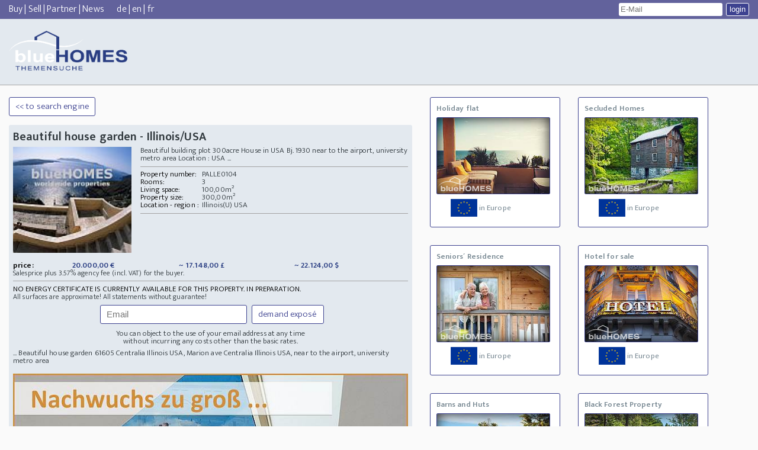

--- FILE ---
content_type: text/html; Charset=ISO-8859-1
request_url: https://www.bluehomes.com/PAlle0104/en/Beautiful-house-garden/expose.html
body_size: 11497
content:

<!DOCTYPE html>
<html lang="en">
<head>
<meta http-equiv="Content-Type" content="text/html;charset=ISO-8859-1"> 


<meta name="robots" content="index, follow, noarchive, max-image-preview:large">   
<meta name="revisit-after" content="14 days">


<link rel="shortcut icon" type="image/x-icon" href="/favicon.ico">
<meta name="viewport" content="width=device-width, initial-scale=1.0, user-scalable=no">
<title>&nbsp;Beautiful house garden Illinois USA&nbsp;PAlle0104</title>  <!-- &#9969;  -->
<meta name="description" content=" &nbsp; Beautiful building plot 300acre House in USA Bj. 1930 near to the airport, university metro area   Location : USA  ... ">
<meta name="keywords" content="house">


<link rel="canonical" href="/PAlle0104/en/Beautiful-house-garden/expose.html" />

<link href="/__css/style.css" rel="stylesheet" type="text/css">
<!--[if lt IE 10]>
        <link href="/__css/ie.css" rel="stylesheet" type="text/css">
    <![endif]-->
<link href="/__css/ie.css" rel="stylesheet" media="all and (-ms-high-contrast: none), (-ms-high-contrast: active)" type="text/css">
<link href="/__css/style-kacheln.css" rel="stylesheet" type="text/css">
<link href="/__css/style-480.css" rel="stylesheet" media="screen and (max-width: 480px)" type="text/css">
<link href="/__css/style-736.css" rel="stylesheet" media="screen and (max-width: 736px)" type="text/css">
<link href="/__css/style-druck.css" rel="stylesheet" media="print">

<style>
/* Container responsiv */
.responsive-video {
    position: relative; 
    padding-bottom: 56.25%; /* 16:9 Aspect Ratio */
    padding-top: 25px; 
    height: 0;
}

/* iframe Container voll ausfuellt */
.responsive-video iframe {
    position: absolute;
    top: 0;
    left: 0;
    width: 100%;
    height: 100%;
}



</style>

<!--[if lt IE]>
        <link href="/__css/ie.css" rel="stylesheet" type="text/css">
    <![endif]-->

<script src="/blue-int/_scripts/jquery.js" ></script>
<script src="/blue-int/_scripts/cuttext.js"></script>
<script async src="/blue-int/_scripts/expose.js"></script>
<!-- src="/_scripts/willkommen.js" -->
<script src="/_scripts/google_analytics.js"></script>

<!-- Global site tag (gtag.js) - Google Analytics -->
<script async src="https://www.googletagmanager.com/gtag/js?id=G-HJ262XWVMR"></script>
<script>
  window.dataLayer = window.dataLayer || [];
  function gtag(){dataLayer.push(arguments);}
  gtag('js', new Date());

  gtag('config', 'G-HJ262XWVMR');
</script>

<script src="/_scripts/popMail.js" type="text/javascript"></script>
<script>
	
	var kuck; 
	
    function macheRequest(url, val, kd, self) 
	{  
		http_request = false; var mText; var whatURL;
		var mle = document.getElementById("exanf").value;
		var oonr = document.getElementById("expose").value;
		
		if(mle == 'Lutz110Ellermann@yahoo.de'){return;}

		/* ------- abbruch -------- */
		if(mle == "" || mle == "Email" || oonr == ""){	document.getElementById("exanf").focus(); return false;	}
		
		
	//	mText =   escape(val);
		mText =   val.replace(/ /g, '+');	
	/*	kd = escape(kd);
		kd = kd.replace(/ /g, '');
	*/
		
		kuck = self;
		  // Mozilla, Safari,...
        if (window.XMLHttpRequest)
        {    http_request = new XMLHttpRequest();
            if (http_request.overrideMimeType) 
            {   http_request.overrideMimeType('text/xml'); }
        } 
          // IE
        else if (window.ActiveXObject)
        {	try 
             {   http_request = new ActiveXObject("Msxml2.XMLHTTP");	}
             catch(e) 
             {   try 
                 {   http_request = new ActiveXObject("Microsoft.XMLHTTP");	}
                 catch(e){}
			 }
        }
		
        if(!http_request) 
        {    alert('Ende :( Kann keine XMLHTTP-Instanz erzeugen');
             return false;
        }
        
        http_request.onreadystatechange = alertInhalt;
        http_request.open('POST', url, true);
        http_request.setRequestHeader('Content-Type', 'application/x-www-form-urlencoded');
        http_request.setRequestHeader('CharSet', 'ISO-8859-1');		
		http_request.overrideMimeType('text/html; charset=ISO-8859-1');
		
		if(self=="1")
		{	whatURL = 'mail='+mle+'&knr='+val+'&onr='+oonr;
			http_request.send(whatURL);
		}
		if(self == "2")	
		{	whatURL = 'mail='+mle+'&onr='+oonr;
			http_request.send(whatURL);
		}
		if(self == "3")
		{	whatURL = 'text='+mText;
			http_request.send(whatURL);
		}
		if(self == "4")
		{	whatURL = 'comm='+mText+'&mail='+mle;
			http_request.send(whatURL);
		}
		//alert(url+'?'+whatURL);
    }
    
    

    function alertInhalt() 
	{	var sRequestText; var iIndexOf; var arrTemp = new Array(); var KOSplit; var comm;
		if (http_request.readyState == 4) 
        {	if (http_request.status == 200) 
           {	sRequestText = http_request.responseText;
				
				if(kuck=="1")
				{	document.getElementById("kontaktspan").innerHTML = '<div><h2>just demanded: 14.01.2026 20:36 Uhr.</h2></div>';
				}
				if(kuck == "2")
				{	KOSplit = sRequestText.substring(0, 2);
					if(KOSplit == 'KN')
					{	document.getElementById("lblAnfordern").innerHTML = ''; 
						if(document.getElementById("lblMeldung"))
						{	document.getElementById("lblMeldung").innerHTML = '';	}
						document.getElementById("kontaktspan").innerHTML = '<span id="finishInputAddress"><b>Please sign in:</b><span class="fields"><table><tbody><tr><td>title</td><td><select name="optan" id="optan"><OPTION value="Herrn">Mr.</OPTION><OPTION value="Frau">Mrs.</OPTION><OPTION value="Herrn und Frau">Ms.</OPTION><OPTION value="Familie">Family</OPTION><OPTION value="Firma">Company</OPTION></select></td></tr><tr><td>first name</td><td><input onchange="chkText(this.id)" type="text" name="vname" id="vname"> </td></tr><tr><td>surname</td><td><input onchange="chkText(this.id)" type="text" name="nname" id="nname"></td></tr><tr><td>street</td><td><input onchange="chkText(this.id)" type="text" name="strasse" id="strasse"></td></tr><tr><td>postcode/town/village</td><td><input placeholder=postcode onfocusout="chkplzahl(this.id)" style="width:45px;" type="text" name="plz" id="plz"><span class="spacer">/</span><input placeholder=town/village onchange="chkText(this.id)" type="text" name="ort" id="ort"  style="width:95px;"></td></tr><tr><td>country</td><td><select name="selland" id="selland"><option value="Egypte">Aegypten</option><option value="Ethiopie">Aethiopien</option><option value="Afghanistan">Afghanistan</option><option value="Albanie">Albanien</option><option value="Algérie">Algerien</option><option value="American Samoa">American Samoa</option><option value="Andorre">Andorra</option><option value="Angola">Angola</option><option value="Anguilla">Anguilla</option><option value="Antigua and Barbuda">Antigua and Barbuda</option><option value="Argentine">Argentinien</option><option value="Armenie">Armenien</option><option value="Azerbaidjan">Aserbaidschan</option><option value="Australie">Australien</option><option value="Bahamas">Bahamas</option><option value="Bahrein">Bahrain</option><option value="Bangladesh">Bangladesch</option><option value="Barbade">Barbados</option><option value="Belarus">Belarus</option><option value="Belgique">Belgien</option><option value="Belize">Belize (Brit. Honduras)</option><option value="Benin">Benin</option><option value="Bermuda">Bermuda</option><option value="Bhutan">Bhutan</option><option value="Bolivie">Bolivien</option><option value="Bosnie Herzegovine">Bosnien-Herzegowina</option><option value="Botswana">Botsuana</option><option value="Brésil">Brasilien</option><option value="Alderney">Brit. Kanalinsel (Alderney)</option><option value="Guernsey">Brit. Kanalinsel (Guernsey)</option><option value="Jersey">Brit. Kanalinsel (Jersey)</option><option value="British Virgin Islands">British Virgin Islands</option><option value="Brunei">Brunei</option><option value="Bulgarie">Bulgarien</option><option value="Burkina Faso">Burkina Faso</option><option value="Burundi">Burundi</option><option value="Cameroon">Cameroon</option><option value="Cape Verde">Cape Verde</option><option value="Cayman Islands">Cayman Islands</option><option value="Chad">Chad</option><option value="Channel Islands">Channel Islands</option><option value="Chili">Chile</option><option value="Chine">China (Taiwan)</option><option value="Comoros">Comoros</option><option value="Congo">Congo</option><option value="Cook Islands">Cook Islands</option><option value="Costa Rica">Costa Rica</option><option value="Cote d´Ivoire">Cote d´Ivoire</option><option value="Danemark">Dänemark</option><option value="Allemagne" selected>Deutschland</option><option value="Djibouti">Djibouti</option><option value="Rep. Dominicaine">Dominica</option><option value="Rép. Dominicaine">Dominikanische Republik</option><option value="Equateur">Ecuador</option><option value="El Salvador">El Salvador</option><option value="Côte d´Ivoire">Elfenbeinküste</option><option value="Erythrée">Eritrea</option><option value="Estonie">Estland</option><option value="Falkland Islands (Malvinas)">Falkland Islands (Malvinas)</option><option value="Illes Faro">Faröer Inseln</option><option value="Fidji">Fidschi</option><option value="Finlande">Finnland</option><option value="France">Frankreich</option><option value="French Guiana">French Guiana</option><option value="French Polynesia">French Polynesia</option><option value="Gabon">Gabon</option><option value="Gambie">Gambia</option><option value="Géorgie">Georgien</option><option value="Ghana">Ghana</option><option value="Gibraltar">Gibraltar</option><option value="Greenland">Greenland</option><option value="Grenada">Grenada</option><option value="Grèce">Griechenland</option><option value="Royaume Uni">Großbritannien</option><option value="Guadeloupe">Guadeloupe</option><option value="Guam">Guam</option><option value="Guatemala">Guatemala</option><option value="Guinea">Guinea</option><option value="Guinea-Bissau">Guinea-Bissau</option><option value="Guyane">Guyana</option><option value="Haiti">Haiti</option><option value="Honduras">Honduras</option><option value="Hong Kong">Hongkong</option><option value="Inde">Indien</option><option value="Indonésie">Indonesien</option><option value="Irak">Irak</option><option value="Iran">Iran</option><option value="Irlande">Irland</option><option value="Islande">Island</option><option value="Israel">Israel</option><option value="Italie">Italien</option><option value="Jamaique">Jamaika</option><option value="Japon">Japan</option><option value="Jemen">Jemen</option><option value="Jordanie">Jordanien</option><option value="Cambodge">Kambodscha</option><option value="Canada">Kanada</option><option value="Kazakhstan">Kasachstan</option><option value="Katar">Katar</option><option value="Kenya">Kenia</option><option value="Kirghizistan">Kirgistan</option><option value="Colombie">Kolumbien</option><option value="Congo ">Kongo</option><option value="Kosovo">Kosovo</option><option value="Croatie">Kroatien</option><option value="Cuba">Kuba</option><option value="Koweit">Kuwait</option><option value="Laos">Laos</option><option value="Lesotho">Lesotho</option><option value="Lettonie">Lettland</option><option value="Liban">Libanon</option><option value="Liechtenstein">Liechtenstein</option><option value="Liechtenstein">Liechtenstein</option><option value="Lituanie">Litauen</option><option value="Luxembourg">Luxemburg</option><option value="Macao">Macao</option><option value="Madagascar">Madagaskar</option><option value="Malawi">Malawi</option><option value="Malaisie">Malaysia</option><option value="Mali">Mali</option><option value="Malte">Malta</option><option value="Maroc">Marokko</option><option value="Martinique">Martinique</option><option value="Mauritanie">Mauretanien</option><option value="Maurice">Mauritius</option><option value="Macédoine">Mazedonien</option><option value="Mexique">Mexico</option><option value="Moldavie">Moldawien</option><option value="Monaco">Monaco</option><option value="Monténégro">Montenegro</option><option value="Mozambique">Mosambik</option><option value="Burma">Myanmar (Burma)</option><option value="Namibie">Namibia</option><option value="Népal">Nepal</option><option value="Nouvelle Zélande">Neuseeland</option><option value="Nicaragua">Nicaragua</option><option value="Pays-Bas">Niederlande</option><option value="Antilles néerlandaises">Niederländische Antillen</option><option value="Niger">Niger</option><option value="Niger">Nigeria</option><option value="Nortkorea">Nordkorea</option><option value="Norvège">Norwegen</option><option value="Autriche">Oesterreich</option><option value="Oman">Oman</option><option value="Pakistan">Pakistan</option><option value="Panama">Panama</option><option value="Papauasie Nouvelle - Guinée">Papua-Neuguinea</option><option value="Paraguay">Paraguay</option><option value="Pérou">Peru</option><option value="Philippines">Philippinen</option><option value="Pologne">Polen</option><option value="Portugal">Portugal</option><option value="Rwanda">Ruanda</option><option value="Roumanie">Rumänien</option><option value="Russie">Russland</option><option value="Sambia">Sambia</option><option value="Samoa Occidentales">Samoa (Westsamoa)</option><option value="San Marin">San Marino</option><option value="Sansibar">Sansibar</option><option value="Suède">Schweden</option><option value="Suisse">Schweiz</option><option value="Sénégal">Senegal</option><option value="Yougoslavie">Serbien und Montenegro</option><option value="Seychelles">Seychellen</option><option value="Sierra Leone">Sierra Leone</option><option value="Zimbabwe">Simbabwe</option><option value="Singapour">Singapur</option><option value="Slovaquie">Slowakische Republik</option><option value="Slovénie">Slowenien</option><option value="Somalie">Somalia</option><option value="Espagne">Spanien</option><option value="Sri Lanka">Sri Lanka (Ceylon)</option><option value="St. Lucia">St. Lucia</option><option value="St. Vincent">St. Vicent</option><option value="Sudafricaine (Rep.)">Südafrika</option><option value="Corée du Sud">Südkorea</option><option value="Suriname">Surinam</option><option value="Swaziland">Swasiland</option><option value="Syrie">Syrien</option><option value="Tadjikistan">Tadschikistan</option><option value="Tanzanie">Tansania</option><option value="Thailande">Thailand</option><option value="Taiwan">Thaiwan</option><option value="Togo">Togo</option><option value="Trinite et Tobago">Trinidad und Tobago</option><option value="Rép. Tchèque">Tschechische Republik</option><option value="Tunisie">Tunesien</option><option value="Turquie">Türkei</option><option value="Turkmenistan">Turkmenistan</option><option value="Uganda">Uganda</option><option value="Ukraine">Ukraine</option><option value="Hongrie">Ungarn</option><option value="Uruguay">Uruguay</option><option value="Etats-Unis">USA</option><option value="Vatican">Vatikanstadt</option><option value="Vénézuela">Venezuela</option><option value="Emirats Arabes Unis">Vereinigte Arabische Emirate</option><option value="Viet-Nam">Vietnam</option><option value="Bielorussie">Weißrußland</option><option value="Worldwide">Weltweit</option><option value="Zaire">Zaire</option><option value="Afrique centrale">Zentralafrikan. Republik</option><option value="Chypre">Zypern</option> </select></td></tr><tr><td>E-Mail</td><td><input onchange="chkText_mailadrr(this.id)" type="text" name="email" id="email"></td></tr><tr><td>Check-Mail</td><td><input onchange="chkText_mailadrr(this.id)" type="text" name="chkemail" id="chkemail"> Please repeat your email entry</td></tr><tr><td>Telephone</td><td><input onchange="chkText(this.id)" type="text" name="tel" id="tel"></td></tr><tr><td>Mobile</td><td><input onchange="chkText(this.id)" type="text" name="mobil" id="mobil"></td></tr></tbody></table></span><sub>Ihre Daten werden nur zur Verarbeitung Ihrer Immobilienanfrage verwendet. Hierzu geben wir Ihre Daten auch an den jeweiligen Anbieter der Immobilie weiter. Mit Eingabe Ihrer Telefonnummer erteilen Sie uns und unseren Partneragenturen die Erlaubnis Sie auch anzurufen. Zur Adressverifizierung behalten wir uns auch vor, Ihre Daten an hierf&uuml;r geeignete Dienstleister weiterzuleiten. Sie k&ouml;nnen der Verwendung Ihrer Emailadresse und Ihrer Daten jederzeit widersprechen, ohne dass hierf&uuml;r andere, als die &Uuml;bermittlungskosten nach den Basistarifen entstehen. Nach Ablauf der gesetzlichen Aufbewahrungsfristen werden Ihre Daten wieder gel&ouml;scht.</sub><br><span><input type="checkbox" name="chkboxDTS" id="chkboxDTS"> Ich stimme der <a href="/datenschutzzusatz.asp" target="_blank">Datenschutzeinwilligung</a> der blueHOMES AG ausdr&uuml;cklich zu. </span><label onclick="collectKnd();" id="lblKontakt" class="buttonDesing">Demande location</label></span>'; 	
						document.getElementById("email").value = document.getElementById("exanf").value;
						document.getElementById("lblAnfordern").style.visibility = 'none';
						document.getElementById("lblAnfordern").style.display = 'none';
						document.getElementById("exanf").style.visibility = 'none';
						document.getElementById("exanf").style.display = 'none';
						document.getElementById("startInputAddress").style.display = 'none';
					}
					if(KOSplit == 'KO')
					{	comm = sRequestText.substring(2);
						macheRequest('https://www.bluehomes.com/_inc_service/kontakt_anfrage.asp', comm, "", "4"); 
						document.getElementById("kontaktspan").innerHTML = '<div><h2>just demanded.</h2></div>';	}
					if(KOSplit != 'KO' && KOSplit != 'KN')
					{	// --- Kunde exestiert: Objekt neuanfrage ---
						macheRequest('https://www.bluehomes.com/_inc_service/kontakt_anfrage.asp', sRequestText, "", "1"); 
						document.getElementById("kontaktspan").innerHTML = '<div><h2>just demanded: 14.01.2026 20:36 Uhr.</h2></div>';	
					}
				}
				if(kuck == "3")
				{	document.getElementById("kontaktspan").innerHTML = sRequestText;
				}
           } 
           else 
           { // document.getElementById('kontaktspan').innerHTML = 'Dieses Objekt konnte nicht gefunden werden!';	 
           }
        }
    }
		
	function setFo()
	{
		document.getElementById("main").focus();
	}

</script>

<script>

!function(f,b,e,v,n,t,s)

{if(f.fbq)return;n=f.fbq=function(){n.callMethod?

n.callMethod.apply(n,arguments):n.queue.push(arguments)};

if(!f._fbq)f._fbq=n;n.push=n;n.loaded=!0;n.version='2.0';

n.queue=[];t=b.createElement(e);t.async=!0;

t.src=v;s=b.getElementsByTagName(e)[0];

s.parentNode.insertBefore(t,s)}(window, document,'script',

'https://connect.facebook.net/en_US/fbevents.js');

fbq('init', '410508533395441');

fbq('track', 'PageView');

</script>

<noscript><img height="1" width="1" style="display:none"

src="https://www.facebook.com/tr?id=410508533395441&ev=PageView&noscript=1"

/></noscript>

<meta property="og:url"  content="https://www.bluehomes.com/PAlle0104/en/Beautiful-house-garden/expose.html" />
<meta property="og:type"  content="website" />
<meta property="og:image"  content="https://www.bluehomes.com/fotos2/fisheye_300_wwp.jpg" />
<meta property="og:title"  content="Beautiful house garden" />
<meta property="og:description"  content="Beautiful building plot 300acre House in USA Bj. 1930 near to the airport, university metro area   Location : USA  ... " />			

</head>

<body onLoad="setFo();">
<!-- Google Tag Manager (noscript) -->
<noscript><iframe src="https://www.googletagmanager.com/ns.html?id=GTM-NMZ42QC"
height="0" width="0" style="display:none;visibility:hidden"></iframe></noscript>
<!-- End Google Tag Manager (noscript) -->

    <div id="header">
        <div id="topNavi">
            <span class="left"><span>
                <a href="https://www.bluehomes.com/">Buy</a> |
                
                <a title="Advertise property for free" href="https://www.bluehomes.com/vendre.asp">Sell</a> |
                
                <a href="https://www.bluehomes.com/vendre_associe.asp">Partner</a>&nbsp;|&nbsp;<a href="https://www.bluehomes.com/blog.asp">News</a>
                
                &nbsp;&nbsp;&nbsp;&nbsp;&nbsp;</span><span>
                <a href="https://www.bluehomes.com/expose.asp?language=de&expose=PAlle0104">de</a>&nbsp;|&nbsp;<a href="https://www.bluehomes.com/expose.asp?language=en&expose=PAlle0104">en</a>&nbsp;|&nbsp;<a href="https://www.bluehomes.com/expose.asp?language=fr&expose=PAlle0104">fr</a></span>
                
            </span>
            <div class="right">
            
                <form action="/email.asp" method="post" id="login">
                    <input id="eml" name="username" placeholder="E-Mail" type="text" title="Only for your mailing list settings. Partners please log in to the partner box. Private suppliers contact with the received object number info@bluehomes.com">  <input class="buttonDesing" name="login" value="login" type="submit" >
                </form>
                
            </div>
        </div>





        

        <div id="menuArea"><!-- src="https://www.bluehomes.com/logos/en_transparent/en_logo_250x89_neu1.gif" -->
            <a href="https://www.bluehomes.com"><img src="https://www.bluehomes.com/__css/imgs/logo_logo5.png" alt="Find your farm or ranch, your apartment or island in our topic search. The advertising of an object is free of charge for private providers. " width="200"></a>
        </div>

     




    </div>
<div class="backgroundNeExPopUp">
	<div class="neExPopUp">
		<form>
			<p>Sie können hier ein <b>neutrales Exposé</b> per Email versenden.</p>
			<p><label for="objnr">Obj.Nr.:</label> <input name="objnr" id="objnr" type="text" value="PALLE0104" readonly="readonly"></p>
			<p><label for="von">Von:*</label> <input placeholder="Absender" name="von" id="von" type="text"></p>
			<p><label for="an">An:*</label> <input placeholder="Empfänger" name="an" id="an" type="text"></p>
			<p><label for="cc">CC:</label> <input placeholder="(optional)"  name="cc" id="cc" type="text"></p>
			<p><label for="betrf">Betr.:</label> <input placeholder="(optional)"  name="betrf" id="betrf" type="text"></p>
			<p><label for="text">Text:</label> <textarea placeholder="(optional)" name="text" id="text"></textarea></p>
			<p class="control">
				<button class="abbrechen buttonDesing">abbrechen</button>
				<button class="senden buttonDesing">senden</button>
				<input type="hidden" name="cnf" value="1">
				<input type="hidden" name="what" value="senden">
				<input type="hidden" name="sp" value="en">
			</p>
		</form>
		<div class="overlaySuccess">
			<p>Exposé wurde erfolgreich verschickt!</p>
		</div>
	</div>
</div>

<div id="main" class="mitKacheln">
        <div class="left">
            <span class="backToOverview" style='display:inline;'>
            
            <a href='/default.asp' ><span class="buttonDesing" >&lt;&lt; to search engine</span></a>
            </span>	
<!--
            <span style="float: right;display: inline;width: auto;">
            <a href='/default.asp' ><span class="buttonDesing">&lt;&lt; zur Suchmaske</span></a>
            </span>
-->
					
            <div class="content">
                <h1>Beautiful house garden - Illinois/USA</h1>	
				
					     <img class="objektImg"  src="https://www.bluehomes.com/fotos2/fisheye_120_wwp.jpg" title=' ' alt=' '>
			           

						<p class="shortDescription">
							Beautiful building plot 300acre House in USA Bj. 1930 near to the airport, university metro area   Location : USA
  ...
						</p>
						<hr>
	                <table class="showProps">
					 <tbody>
					  <tr>
					   <td>Property number:</td>
					   <td>PALLE0104</td>
					  </tr>
					  <tr>
					   <td>Rooms:</td>
					   <td>3</td>
					  </tr>
					  <tr>
					   <td>Living space:</td>
					   <td>100,00m&#178;</td>
					  </tr>
					  <tr>
					   <td>Property size:</td>
					   <td>300,00m&#178;</td>
					  </tr>
					  <tr>
					   <td>Location - region :</td>
					   <td>Illinois(U)&nbsp;USA </td>
					  </tr>
					
					 </tbody>
					</table>
					
					<hr>
					
					<table width="100%" class="prices">
					 <tbody>
					  <tr>
					   <td>price:</td>
					   <td>20.000,00 &euro;</td>
					   <td><span class='notMobil'>~ 17.148,00 &pound;</span></td>
					   <td><span class='notMobil'>~ 22.124,00 $</span></td>
					  </tr>
					 </tbody>
					</table>
					<i><span class="objProvision">Salesprice plus&nbsp;3.57%&nbsp;agency fee (incl. VAT) for the buyer.</span></i>
					<!-- -------------- -->
					<br>
					<!-- -------------- -->
					
					<hr>

				
					<table >
					 <tbody><tr><td>
								NO ENERGY CERTIFICATE IS CURRENTLY AVAILABLE FOR THIS PROPERTY. IN PREPARATION.
								
						</td></tr>
					 </tbody>
					</table>
					 <i>All surfaces are approximate! All statements without guarantee!</i>
						
					<!-- Kontakt begin -->
					<span class="showAddress">
												
							<span id="startInputAddress">
							<input placeholder='Email' type='text' id='exanf' name='exanf' size='24'  ><!-- onBlur='setText(this.id, "Email");' -->
							
							
							<span  id='lblAnfordern' onmousedown="ga('send', 'event', 'Expose_anfordern', 'Expose_klick');" onClick='macheRequest("https://www.bluehomes.com/_inc_service/kontakt_ajax.asp", "", "", "2");' class="buttonDesing">demand exposé </span>
							<br>You can object to the use of your email address at any time <br>without incurring any costs other than the basic rates.
							

							</span>
						
						<input type='hidden' name='expose' id='expose' value='PALLE0104'>
						<span  name='kontaktspan' id='kontaktspan'></span>
					</span>
					<!-- Kontakt Ende -->
					


					<p class="longDescription">...  Beautiful house garden<span class="more">more...</span>&nbsp;61605 Centralia Illinois USA, Marion ave Centralia Illinois USA, near to the airport, university metro area
					</p>

			
					<div class="imgOverview">
					<a href='https://www.bluehomes.com/immobilien-kostenlos-inserieren.html' ><IMG width='100%'  alt='U property in Illinois(U) - house'  title='Illinois(U) Beautiful house garden' SRC="/images/list/immobilie_kostenlos_inserieren_3.jpg"  ></a> 

					</div>
				
					<!-- Kontakt begin -->
					<!--
					<span class="showAddress"><span onClick='macheRequest("", "", "", "2")' class="buttonDesing">Objektlage anfordern</span></span>
					-->
					<!-- Kontakt Ende -->
						
			 </div>

            <span class="backToOverview">
            <a href='#' onclick='window.history.back();'><span class="buttonDesing">&lt;&lt; to search engine</span></a>
				
            </span>	

<!-- ...UDE file="../werkt..te.asp" -->

		 </div>
		
		<div class="right">

		<a  title='' href='https://www.bluehomes.com/buy-holiday-flat/10GG/FW/en/theme2.html' class='standardKacheln blueKacheln'><b>Holiday flat</b>
<span title="Buy or sell Holiday flats all over Europe." class="preview lateImageLoad" data-imgurl='/images/tiles/Ferienwohnung_verkaufen.jpg'><img alt="Holiday flat" title="Holiday flat" class="wasserzeichen" src="/__images/bluehomes-wasserzeichen.png"></span>
<span class="slogan"><img class="flag" src="/__images/eu-flag.png" alt="Holiday flat"> in Europe</span></a><a  title='Haus in Alleinlage kaufen und verkaufen' href='https://www.bluehomes.com/isolated-homes/kat.html' class='standardKacheln blueKacheln'><b>Secluded Homes</b>
<span title="Buy or sell a Secluded house in the whole of Europe." class="preview lateImageLoad" data-imgurl='/images/tiles/Alleinlage.jpg'><img  alt="Secluded Homes" title="Secluded Homes" class="wasserzeichen" src="/__images/bluehomes-wasserzeichen.png"></span>
<span class="slogan"><img class="flag" src="/__images/eu-flag.png" alt="Secluded Homes"> in Europe</span></a><a  title='Seniorenresidenz kaufen und verkaufen, Betreutes Wohnen' href='https://www.bluehomes.com/Seniors-Residence-for-sale/kat.html' class='standardKacheln blueKacheln'><b>Seniors´ Residence</b>
<span title="Sell &#8203;&#8203;or buy properties for seniors quick and easi." class="preview lateImageLoad" data-imgurl='/images/tiles/Senioren.jpg'><img alt="Seniors´ Residence" class="wasserzeichen" src="/__images/bluehomes-wasserzeichen.png"  title="Seniors´ Residence" ></span>
<span class="slogan"><img class="flag" src="/__images/eu-flag.png" alt="Seniors´ Residence"> in Europe</span></a><a  title='Hotel verkaufen und kaufen - Hotel kostenlos inserieren' href='https://www.bluehomes.com/hotel-for-sale-and-buy/kat.html' class='standardKacheln blueKacheln'><b>Hotel for sale</b>
<span title="Buy or sell a hotel with blueHOMES." class="preview lateImageLoad" data-imgurl='/images/tiles/Hotel_verkaufen.jpg'>
<img alt="Hotel for sale" title="Hotel for sale" class="wasserzeichen" src="/__images/bluehomes-wasserzeichen.png"></span>
<span class="slogan"><img class="flag" src="/__images/eu-flag.png" alt="Hotel for sale"> in Europe</span></a><a  title='Hütte oder Scheune kaufen und verkaufen' href='https://www.bluehomes.com/Barn-and-Hut-for-sale/kat.html' class='standardKacheln blueKacheln'><b>Barns and Huts</b>
<span title="Les cabanes et les granges en Europe vendent ou achètent rapidement et facilement." class="preview lateImageLoad" data-imgurl='/images/tiles/Huetten.jpg'><img alt="Barns and Huts" class="wasserzeichen" src="/__images/bluehomes-wasserzeichen.png" title="Barns and Huts" ></span>
<span class="slogan"><img class="flag" src="/__images/eu-flag.png" alt="Barns and Huts"> in Europe</span></a><a  title='Immobilien Schwarzwald kaufen und verkaufen und inserieren' href='https://www.bluehomes.com/property/black-forest/buy/for-sale/plz.html' class='standardKacheln blueKacheln'><b>Black Forest Property</b>
<span title="Buy and sell Black Forest property" class="preview lateImageLoad" data-imgurl='/images/tiles/Immobilien_Schwarzwald.jpg'><img alt="Black Forest Property" title="Black Forest Property" class="wasserzeichen" src="/__images/bluehomes-wasserzeichen.png"></span>
<span class="slogan"><img class="flag" src="/__images/eu-flag.png" alt="Black Forest Property"> Buy and sell</span></a><a  title='Schloss kaufen und verkaufen' href='https://www.bluehomes.com/sell+buy+Castles/kat.html' class='standardKacheln blueKacheln'><b>Castles</b>
<span title="Sell or buy Castles and Castle properties  quick and easy." class="preview lateImageLoad" data-imgurl='/images/tiles/schloesser.jpg'><img  title="Castles" alt="Castles" class="wasserzeichen" src="/__images/bluehomes-wasserzeichen.png"></span>
<span class="slogan"><img class="flag" src="/__images/eu-flag.png" alt="Castles"> in Europe</span></a><a  title='Agrarland kaufen und verkaufen' href='https://www.bluehomes.com/land/farmland-for-sale/kat.html' class='standardKacheln blueKacheln'><b>Farm Land for sale</b>
<span title="Buy or sell farmhouses all over Europe." class="preview lateImageLoad" data-imgurl='/images/tiles/Agrarland.jpg'>
<img alt="Farm Land for sale" title="Farm Land for sale" class="wasserzeichen" src="/__images/bluehomes-wasserzeichen.png"></span>
<span class="slogan"><img class="flag" src="/__images/eu-flag.png" alt="Farm Land for sale"> in Europe</span></a><a  title='Immobilien in der Schweiz kaufen und verkaufen' href='https://www.bluehomes.com/property-switzerland/kat.html' class='standardKacheln blueKacheln'><b>Property Switzerland</b>
<span title="Buy and sell properties in Switzerland quick and easy with blueHOMES." class="preview lateImageLoad" data-imgurl='/images/tiles/Liegenschaften_Schweiz.jpg'><img alt="Property Switzerland" class="wasserzeichen" src="/__images/bluehomes-wasserzeichen.png" title="Property Switzerland" ></span>
<span class="slogan"><img class="flag" src="/__images/eu-flag.png" alt="Property Switzerland"> Real Estate</span></a> 
		</div>
		
</div>

    
    <div id="footer">
        <span class="left">
            <b>© blueHOMES AG 2026</b> | 
            <a href="https://www.bluehomes.com/?Language=en">Property Search</a> |
            
            <a title="Advertise property for free" href="https://www.bluehomes.com/vendre.asp?Language=en">Sell property</a> |
            </span>
        <span class="right">
            <a class="impress" target="_blank" rel="me" href="https://mastodon.social/@bluehomes">Mastodon</a>
            <a class="impress" href="https://www.bluehomes.com/datenschutz.asp">Datenschutz</a>
            <a class="impress" href="https://www.bluehomes.com/hilfe/info/De/faq_kaufen.asp">ABOUT US</a>
        </span>
    </div>

</body>
</html>

